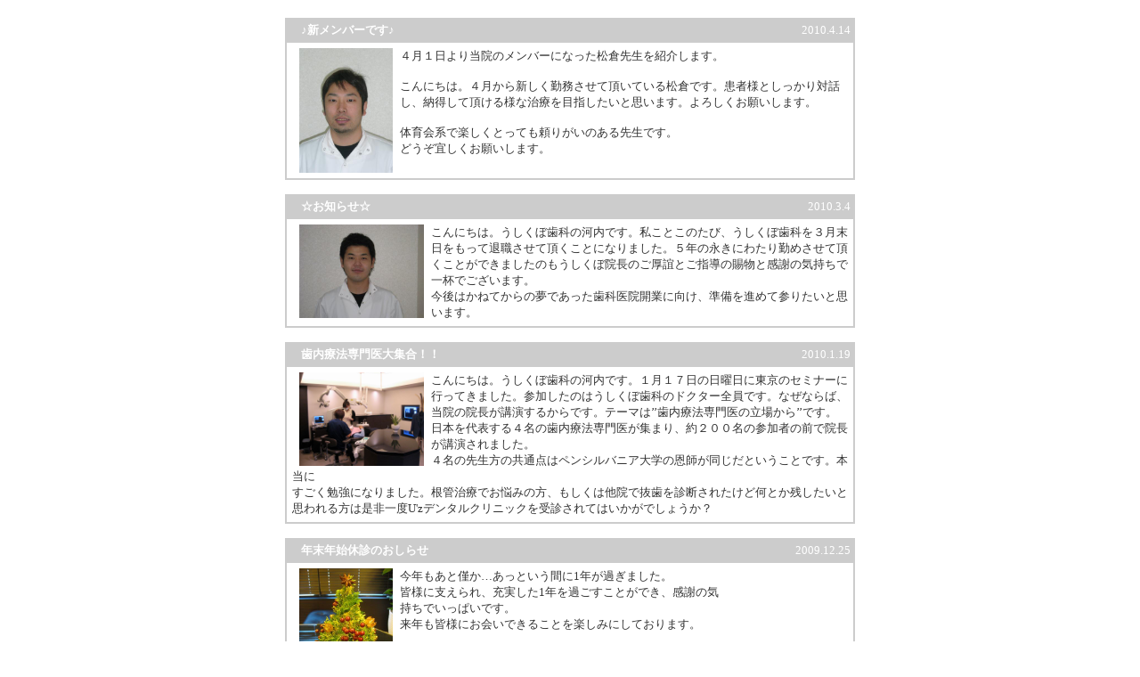

--- FILE ---
content_type: text/html
request_url: https://www.ushikubo-dental.com/cgi-bin/inf3/inf3.cgi?num=175
body_size: 7955
content:
<html><head><META HTTP-EQUIV="Content-type" CONTENT="text/html; charset=Shift_JIS">
<title></title><link rel="stylesheet" type="text/css" href="./infdata/style.css"></head>
<body background="./infdata/" bgcolor="" text="#333333" link="#333333" vlink="#333333" alink="#333333"><center>
<table width=97%><tr><td width=100 valign=top>
</td><td align=center><font color="#00008b" size="+1"><b></b></font></td><td width=100></td></tr></table>
<table><tr><td></td></tr></table>
<table width=640 bgcolor="#cccccc" cellspacing=2 cellpadding=3>
<tr style="color:#ffffff"><td>　<b>♪新メンバーです♪</b></td><td align=right>2010.4.14
</td></tr><tr><td bgcolor="#ffffff" colspan=2><table><tr><td>
<a href="./infdata/39.jpg" target="_blank"><img src="./infdata/39.jpg" width=105 height=140 border=0 hspace=8 align=left></a><font color="#333333">４月１日より当院のメンバーになった松倉先生を紹介します。<br><br>こんにちは。４月から新しく勤務させて頂いている松倉です。患者様としっかり対話し、納得して頂ける様な治療を目指したいと思います。よろしくお願いします。<br><br>体育会系で楽しくとっても頼りがいのある先生です。<br>どうぞ宜しくお願いします。</font></td></tr></table></td></tr></table><br>
<table width=640 bgcolor="#cccccc" cellspacing=2 cellpadding=3>
<tr style="color:#ffffff"><td>　<b>☆お知らせ☆</b></td><td align=right>2010.3.4
</td></tr><tr><td bgcolor="#ffffff" colspan=2><table><tr><td>
<a href="./infdata/38.jpg" target="_blank"><img src="./infdata/38.jpg" width=140 height=105 border=0 hspace=8 align=left></a><font color="#333333">こんにちは。うしくぼ歯科の河内です。私ことこのたび、うしくぼ歯科を３月末日をもって退職させて頂くことになりました。５年の永きにわたり勤めさせて頂くことができましたのもうしくぼ院長のご厚誼とご指導の賜物と感謝の気持ちで一杯でございます。<br>今後はかねてからの夢であった歯科医院開業に向け、準備を進めて参りたいと思います。<br></font></td></tr></table></td></tr></table><br>
<table width=640 bgcolor="#cccccc" cellspacing=2 cellpadding=3>
<tr style="color:#ffffff"><td>　<b>歯内療法専門医大集合！！</b></td><td align=right>2010.1.19
</td></tr><tr><td bgcolor="#ffffff" colspan=2><table><tr><td>
<a href="./infdata/37.jpg" target="_blank"><img src="./infdata/37.jpg" width=140 height=105 border=0 hspace=8 align=left></a><font color="#333333">こんにちは。うしくぼ歯科の河内です。１月１７日の日曜日に東京のセミナーに行ってきました。参加したのはうしくぼ歯科のドクター全員です。なぜならば、当院の院長が講演するからです。テーマは’’歯内療法専門医の立場から’’です。日本を代表する４名の歯内療法専門医が集まり、約２００名の参加者の前で院長が講演されました。<br>４名の先生方の共通点はペンシルバニア大学の恩師が同じだということです。本当に<br>すごく勉強になりました。根管治療でお悩みの方、もしくは他院で抜歯を診断されたけど何とか残したいと思われる方は是非一度U'zデンタルクリニックを受診されてはいかがでしょうか？<br></font></td></tr></table></td></tr></table><br>
<table width=640 bgcolor="#cccccc" cellspacing=2 cellpadding=3>
<tr style="color:#ffffff"><td>　<b>年末年始休診のおしらせ</b></td><td align=right>2009.12.25
</td></tr><tr><td bgcolor="#ffffff" colspan=2><table><tr><td>
<a href="./infdata/36.jpg" target="_blank"><img src="./infdata/36.jpg" width=105 height=140 border=0 hspace=8 align=left></a><font color="#333333">今年もあと僅か…あっという間に1年が過ぎました。<br>皆様に支えられ、充実した1年を過ごすことができ、感謝の気持ちでいっぱいです。<br>来年も皆様にお会いできることを楽しみにしております。<br><br>年末年始の休診日は以下の通りです。<br>来年もうしくぼ歯科をどうぞ宜しくお願い致します。<br><br>【年末年始の休診日】<br>平成21年12月28日（月）～平成22年1月3日（日）<br></font></td></tr></table></td></tr></table><br>
<table width=640 bgcolor="#cccccc" cellspacing=2 cellpadding=3>
<tr style="color:#ffffff"><td>　<b>☆休診のおしらせ☆</b></td><td align=right>2009.11.12
</td></tr><tr><td bgcolor="#ffffff" colspan=2><table><tr><td>
<a href="./infdata/35.jpg" target="_blank"><img src="./infdata/35.jpg" width=93 height=140 border=0 hspace=8 align=left></a><font color="#333333">研修会の為、11月21日は休診とさせて頂きます。<br>ご迷惑をお掛けしますがよろしくお願い致します。<br>尚、11月24日からは通常通り診療いたします。<br></font></td></tr></table></td></tr></table><br>
<table width=640><tr>
<td><table bgcolor="#cccccc" cellspacing=1 cellpadding=2><tr bgcolor="#ffffff" align=center>
<td width=25><a href="inf3.cgi?num=0"><font color="#333333">P1</font></a></td>
<td width=25><a href="inf3.cgi?num=5"><font color="#333333">P2</font></a></td>
<td width=25><a href="inf3.cgi?num=10"><font color="#333333">P3</font></a></td>
<td width=25><a href="inf3.cgi?num=15"><font color="#333333">P4</font></a></td>
<td width=25><a href="inf3.cgi?num=20"><font color="#333333">P5</font></a></td>
<td width=25><a href="inf3.cgi?num=25"><font color="#333333">P6</font></a></td>
<td width=25><a href="inf3.cgi?num=30"><font color="#333333">P7</font></a></td>
<td width=25><a href="inf3.cgi?num=35"><font color="#333333">P8</font></a></td>
<td width=25><a href="inf3.cgi?num=40"><font color="#333333">P9</font></a></td>
<td width=25><a href="inf3.cgi?num=45"><font color="#333333">P10</font></a></td>
<td width=25><a href="inf3.cgi?num=50"><font color="#333333">P11</font></a></td>
<td width=25><a href="inf3.cgi?num=55"><font color="#333333">P12</font></a></td>
<td width=25><a href="inf3.cgi?num=60"><font color="#333333">P13</font></a></td>
<td width=25><a href="inf3.cgi?num=65"><font color="#333333">P14</font></a></td>
<td width=25><a href="inf3.cgi?num=70"><font color="#333333">P15</font></a></td>
<td width=25><a href="inf3.cgi?num=75"><font color="#333333">P16</font></a></td>
<td width=25><a href="inf3.cgi?num=80"><font color="#333333">P17</font></a></td>
<td width=25><a href="inf3.cgi?num=85"><font color="#333333">P18</font></a></td>
<td width=25><a href="inf3.cgi?num=90"><font color="#333333">P19</font></a></td>
<td width=25><a href="inf3.cgi?num=95"><font color="#333333">P20</font></a></td>
<td width=25><a href="inf3.cgi?num=100"><font color="#333333">P21</font></a></td>
<td width=25><a href="inf3.cgi?num=105"><font color="#333333">P22</font></a></td>
<td width=25><a href="inf3.cgi?num=110"><font color="#333333">P23</font></a></td>
<td width=25><a href="inf3.cgi?num=115"><font color="#333333">P24</font></a></td>
<td width=25><a href="inf3.cgi?num=120"><font color="#333333">P25</font></a></td>
<td width=25><a href="inf3.cgi?num=125"><font color="#333333">P26</font></a></td>
<td width=25><a href="inf3.cgi?num=130"><font color="#333333">P27</font></a></td>
<td width=25><a href="inf3.cgi?num=135"><font color="#333333">P28</font></a></td>
<td width=25><a href="inf3.cgi?num=140"><font color="#333333">P29</font></a></td>
<td width=25><a href="inf3.cgi?num=145"><font color="#333333">P30</font></a></td>
<td width=25><a href="inf3.cgi?num=150"><font color="#333333">P31</font></a></td>
<td width=25><a href="inf3.cgi?num=155"><font color="#333333">P32</font></a></td>
<td width=25><a href="inf3.cgi?num=160"><font color="#333333">P33</font></a></td>
<td width=25><a href="inf3.cgi?num=165"><font color="#333333">P34</font></a></td>
<td width=25><a href="inf3.cgi?num=170"><font color="#333333">P35</font></a></td>
<td width=25 bgcolor="#cccccc"><font color="#ffffff">P36</font></td>
<td width=25><a href="inf3.cgi?num=180"><font color="#333333">P37</font></a></td>
<td width=25><a href="inf3.cgi?num=185"><font color="#333333">P38</font></a></td>
<td width=25><a href="inf3.cgi?num=190"><font color="#333333">P39</font></a></td>
<td width=25><a href="inf3.cgi?num=195"><font color="#333333">P40</font></a></td>
<td width=25><a href="inf3.cgi?num=200"><font color="#333333">P41</font></a></td>
<td width=25><a href="inf3.cgi?num=205"><font color="#333333">P42</font></a></td>
<td width=25><a href="inf3.cgi?num=210"><font color="#333333">P43</font></a></td>
</tr></table></td><td align=right><a href="inf3.cgi?mode=admin">[編集]</a></td></tr></table>
<a href="http://cgi-design.net" target="_blank">CGI-design</a>
</center></body></html>
